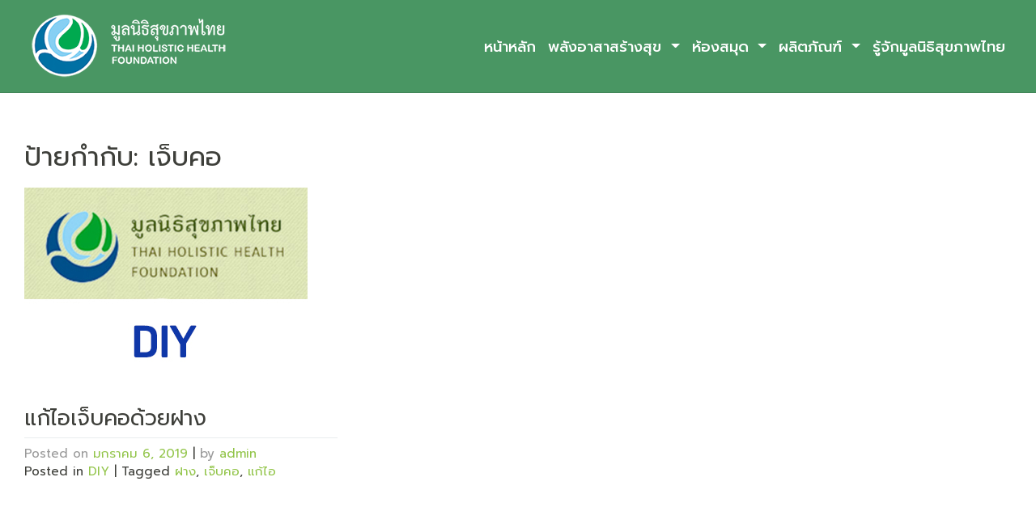

--- FILE ---
content_type: text/html; charset=UTF-8
request_url: https://www.thaihof.org/tag/%E0%B9%80%E0%B8%88%E0%B9%87%E0%B8%9A%E0%B8%84%E0%B8%AD/
body_size: 6935
content:
<!DOCTYPE html>
<html lang="th">
<head>
    <meta charset="UTF-8">
    <meta name="viewport" content="width=device-width, initial-scale=1">
    <meta http-equiv="X-UA-Compatible" content="IE=edge">
    <link rel="profile" href="http://gmpg.org/xfn/11">
    <link rel="pingback" href="https://www.thaihof.org/xmlrpc.php">
<title>เจ็บคอ &#8211; มูลนิธิสุขภาพไทย</title>
<meta name='robots' content='max-image-preview:large' />
<link rel='dns-prefetch' href='//use.fontawesome.com' />
<link rel='dns-prefetch' href='//fonts.googleapis.com' />
<link rel='dns-prefetch' href='//s.w.org' />
<link rel="alternate" type="application/rss+xml" title="มูลนิธิสุขภาพไทย &raquo; ฟีด" href="https://www.thaihof.org/feed/" />
<link rel="alternate" type="application/rss+xml" title="มูลนิธิสุขภาพไทย &raquo; ฟีดความเห็น" href="https://www.thaihof.org/comments/feed/" />
<link rel="alternate" type="application/rss+xml" title="มูลนิธิสุขภาพไทย &raquo; เจ็บคอ ฟีดป้ายกำกับ" href="https://www.thaihof.org/tag/%e0%b9%80%e0%b8%88%e0%b9%87%e0%b8%9a%e0%b8%84%e0%b8%ad/feed/" />
<script type="text/javascript">
window._wpemojiSettings = {"baseUrl":"https:\/\/s.w.org\/images\/core\/emoji\/14.0.0\/72x72\/","ext":".png","svgUrl":"https:\/\/s.w.org\/images\/core\/emoji\/14.0.0\/svg\/","svgExt":".svg","source":{"concatemoji":"https:\/\/www.thaihof.org\/wp-includes\/js\/wp-emoji-release.min.js?ver=6.0.11"}};
/*! This file is auto-generated */
!function(e,a,t){var n,r,o,i=a.createElement("canvas"),p=i.getContext&&i.getContext("2d");function s(e,t){var a=String.fromCharCode,e=(p.clearRect(0,0,i.width,i.height),p.fillText(a.apply(this,e),0,0),i.toDataURL());return p.clearRect(0,0,i.width,i.height),p.fillText(a.apply(this,t),0,0),e===i.toDataURL()}function c(e){var t=a.createElement("script");t.src=e,t.defer=t.type="text/javascript",a.getElementsByTagName("head")[0].appendChild(t)}for(o=Array("flag","emoji"),t.supports={everything:!0,everythingExceptFlag:!0},r=0;r<o.length;r++)t.supports[o[r]]=function(e){if(!p||!p.fillText)return!1;switch(p.textBaseline="top",p.font="600 32px Arial",e){case"flag":return s([127987,65039,8205,9895,65039],[127987,65039,8203,9895,65039])?!1:!s([55356,56826,55356,56819],[55356,56826,8203,55356,56819])&&!s([55356,57332,56128,56423,56128,56418,56128,56421,56128,56430,56128,56423,56128,56447],[55356,57332,8203,56128,56423,8203,56128,56418,8203,56128,56421,8203,56128,56430,8203,56128,56423,8203,56128,56447]);case"emoji":return!s([129777,127995,8205,129778,127999],[129777,127995,8203,129778,127999])}return!1}(o[r]),t.supports.everything=t.supports.everything&&t.supports[o[r]],"flag"!==o[r]&&(t.supports.everythingExceptFlag=t.supports.everythingExceptFlag&&t.supports[o[r]]);t.supports.everythingExceptFlag=t.supports.everythingExceptFlag&&!t.supports.flag,t.DOMReady=!1,t.readyCallback=function(){t.DOMReady=!0},t.supports.everything||(n=function(){t.readyCallback()},a.addEventListener?(a.addEventListener("DOMContentLoaded",n,!1),e.addEventListener("load",n,!1)):(e.attachEvent("onload",n),a.attachEvent("onreadystatechange",function(){"complete"===a.readyState&&t.readyCallback()})),(e=t.source||{}).concatemoji?c(e.concatemoji):e.wpemoji&&e.twemoji&&(c(e.twemoji),c(e.wpemoji)))}(window,document,window._wpemojiSettings);
</script>
<style type="text/css">
img.wp-smiley,
img.emoji {
	display: inline !important;
	border: none !important;
	box-shadow: none !important;
	height: 1em !important;
	width: 1em !important;
	margin: 0 0.07em !important;
	vertical-align: -0.1em !important;
	background: none !important;
	padding: 0 !important;
}
</style>
	<link rel='stylesheet' id='wp-block-library-css'  href='https://www.thaihof.org/wp-includes/css/dist/block-library/style.min.css?ver=6.0.11' type='text/css' media='all' />
<style id='global-styles-inline-css' type='text/css'>
body{--wp--preset--color--black: #000000;--wp--preset--color--cyan-bluish-gray: #abb8c3;--wp--preset--color--white: #ffffff;--wp--preset--color--pale-pink: #f78da7;--wp--preset--color--vivid-red: #cf2e2e;--wp--preset--color--luminous-vivid-orange: #ff6900;--wp--preset--color--luminous-vivid-amber: #fcb900;--wp--preset--color--light-green-cyan: #7bdcb5;--wp--preset--color--vivid-green-cyan: #00d084;--wp--preset--color--pale-cyan-blue: #8ed1fc;--wp--preset--color--vivid-cyan-blue: #0693e3;--wp--preset--color--vivid-purple: #9b51e0;--wp--preset--gradient--vivid-cyan-blue-to-vivid-purple: linear-gradient(135deg,rgba(6,147,227,1) 0%,rgb(155,81,224) 100%);--wp--preset--gradient--light-green-cyan-to-vivid-green-cyan: linear-gradient(135deg,rgb(122,220,180) 0%,rgb(0,208,130) 100%);--wp--preset--gradient--luminous-vivid-amber-to-luminous-vivid-orange: linear-gradient(135deg,rgba(252,185,0,1) 0%,rgba(255,105,0,1) 100%);--wp--preset--gradient--luminous-vivid-orange-to-vivid-red: linear-gradient(135deg,rgba(255,105,0,1) 0%,rgb(207,46,46) 100%);--wp--preset--gradient--very-light-gray-to-cyan-bluish-gray: linear-gradient(135deg,rgb(238,238,238) 0%,rgb(169,184,195) 100%);--wp--preset--gradient--cool-to-warm-spectrum: linear-gradient(135deg,rgb(74,234,220) 0%,rgb(151,120,209) 20%,rgb(207,42,186) 40%,rgb(238,44,130) 60%,rgb(251,105,98) 80%,rgb(254,248,76) 100%);--wp--preset--gradient--blush-light-purple: linear-gradient(135deg,rgb(255,206,236) 0%,rgb(152,150,240) 100%);--wp--preset--gradient--blush-bordeaux: linear-gradient(135deg,rgb(254,205,165) 0%,rgb(254,45,45) 50%,rgb(107,0,62) 100%);--wp--preset--gradient--luminous-dusk: linear-gradient(135deg,rgb(255,203,112) 0%,rgb(199,81,192) 50%,rgb(65,88,208) 100%);--wp--preset--gradient--pale-ocean: linear-gradient(135deg,rgb(255,245,203) 0%,rgb(182,227,212) 50%,rgb(51,167,181) 100%);--wp--preset--gradient--electric-grass: linear-gradient(135deg,rgb(202,248,128) 0%,rgb(113,206,126) 100%);--wp--preset--gradient--midnight: linear-gradient(135deg,rgb(2,3,129) 0%,rgb(40,116,252) 100%);--wp--preset--duotone--dark-grayscale: url('#wp-duotone-dark-grayscale');--wp--preset--duotone--grayscale: url('#wp-duotone-grayscale');--wp--preset--duotone--purple-yellow: url('#wp-duotone-purple-yellow');--wp--preset--duotone--blue-red: url('#wp-duotone-blue-red');--wp--preset--duotone--midnight: url('#wp-duotone-midnight');--wp--preset--duotone--magenta-yellow: url('#wp-duotone-magenta-yellow');--wp--preset--duotone--purple-green: url('#wp-duotone-purple-green');--wp--preset--duotone--blue-orange: url('#wp-duotone-blue-orange');--wp--preset--font-size--small: 13px;--wp--preset--font-size--medium: 20px;--wp--preset--font-size--large: 36px;--wp--preset--font-size--x-large: 42px;}.has-black-color{color: var(--wp--preset--color--black) !important;}.has-cyan-bluish-gray-color{color: var(--wp--preset--color--cyan-bluish-gray) !important;}.has-white-color{color: var(--wp--preset--color--white) !important;}.has-pale-pink-color{color: var(--wp--preset--color--pale-pink) !important;}.has-vivid-red-color{color: var(--wp--preset--color--vivid-red) !important;}.has-luminous-vivid-orange-color{color: var(--wp--preset--color--luminous-vivid-orange) !important;}.has-luminous-vivid-amber-color{color: var(--wp--preset--color--luminous-vivid-amber) !important;}.has-light-green-cyan-color{color: var(--wp--preset--color--light-green-cyan) !important;}.has-vivid-green-cyan-color{color: var(--wp--preset--color--vivid-green-cyan) !important;}.has-pale-cyan-blue-color{color: var(--wp--preset--color--pale-cyan-blue) !important;}.has-vivid-cyan-blue-color{color: var(--wp--preset--color--vivid-cyan-blue) !important;}.has-vivid-purple-color{color: var(--wp--preset--color--vivid-purple) !important;}.has-black-background-color{background-color: var(--wp--preset--color--black) !important;}.has-cyan-bluish-gray-background-color{background-color: var(--wp--preset--color--cyan-bluish-gray) !important;}.has-white-background-color{background-color: var(--wp--preset--color--white) !important;}.has-pale-pink-background-color{background-color: var(--wp--preset--color--pale-pink) !important;}.has-vivid-red-background-color{background-color: var(--wp--preset--color--vivid-red) !important;}.has-luminous-vivid-orange-background-color{background-color: var(--wp--preset--color--luminous-vivid-orange) !important;}.has-luminous-vivid-amber-background-color{background-color: var(--wp--preset--color--luminous-vivid-amber) !important;}.has-light-green-cyan-background-color{background-color: var(--wp--preset--color--light-green-cyan) !important;}.has-vivid-green-cyan-background-color{background-color: var(--wp--preset--color--vivid-green-cyan) !important;}.has-pale-cyan-blue-background-color{background-color: var(--wp--preset--color--pale-cyan-blue) !important;}.has-vivid-cyan-blue-background-color{background-color: var(--wp--preset--color--vivid-cyan-blue) !important;}.has-vivid-purple-background-color{background-color: var(--wp--preset--color--vivid-purple) !important;}.has-black-border-color{border-color: var(--wp--preset--color--black) !important;}.has-cyan-bluish-gray-border-color{border-color: var(--wp--preset--color--cyan-bluish-gray) !important;}.has-white-border-color{border-color: var(--wp--preset--color--white) !important;}.has-pale-pink-border-color{border-color: var(--wp--preset--color--pale-pink) !important;}.has-vivid-red-border-color{border-color: var(--wp--preset--color--vivid-red) !important;}.has-luminous-vivid-orange-border-color{border-color: var(--wp--preset--color--luminous-vivid-orange) !important;}.has-luminous-vivid-amber-border-color{border-color: var(--wp--preset--color--luminous-vivid-amber) !important;}.has-light-green-cyan-border-color{border-color: var(--wp--preset--color--light-green-cyan) !important;}.has-vivid-green-cyan-border-color{border-color: var(--wp--preset--color--vivid-green-cyan) !important;}.has-pale-cyan-blue-border-color{border-color: var(--wp--preset--color--pale-cyan-blue) !important;}.has-vivid-cyan-blue-border-color{border-color: var(--wp--preset--color--vivid-cyan-blue) !important;}.has-vivid-purple-border-color{border-color: var(--wp--preset--color--vivid-purple) !important;}.has-vivid-cyan-blue-to-vivid-purple-gradient-background{background: var(--wp--preset--gradient--vivid-cyan-blue-to-vivid-purple) !important;}.has-light-green-cyan-to-vivid-green-cyan-gradient-background{background: var(--wp--preset--gradient--light-green-cyan-to-vivid-green-cyan) !important;}.has-luminous-vivid-amber-to-luminous-vivid-orange-gradient-background{background: var(--wp--preset--gradient--luminous-vivid-amber-to-luminous-vivid-orange) !important;}.has-luminous-vivid-orange-to-vivid-red-gradient-background{background: var(--wp--preset--gradient--luminous-vivid-orange-to-vivid-red) !important;}.has-very-light-gray-to-cyan-bluish-gray-gradient-background{background: var(--wp--preset--gradient--very-light-gray-to-cyan-bluish-gray) !important;}.has-cool-to-warm-spectrum-gradient-background{background: var(--wp--preset--gradient--cool-to-warm-spectrum) !important;}.has-blush-light-purple-gradient-background{background: var(--wp--preset--gradient--blush-light-purple) !important;}.has-blush-bordeaux-gradient-background{background: var(--wp--preset--gradient--blush-bordeaux) !important;}.has-luminous-dusk-gradient-background{background: var(--wp--preset--gradient--luminous-dusk) !important;}.has-pale-ocean-gradient-background{background: var(--wp--preset--gradient--pale-ocean) !important;}.has-electric-grass-gradient-background{background: var(--wp--preset--gradient--electric-grass) !important;}.has-midnight-gradient-background{background: var(--wp--preset--gradient--midnight) !important;}.has-small-font-size{font-size: var(--wp--preset--font-size--small) !important;}.has-medium-font-size{font-size: var(--wp--preset--font-size--medium) !important;}.has-large-font-size{font-size: var(--wp--preset--font-size--large) !important;}.has-x-large-font-size{font-size: var(--wp--preset--font-size--x-large) !important;}
</style>
<link rel='stylesheet' id='thaihof-bootstrap-css-css'  href='https://www.thaihof.org/wp-content/themes/thaihof/inc/assets/css/bootstrap.min.css?ver=6.0.11' type='text/css' media='all' />
<link rel='stylesheet' id='wp-bootstrap-pro-fontawesome-cdn-css'  href='https://use.fontawesome.com/releases/v5.1.0/css/all.css?ver=6.0.11' type='text/css' media='all' />
<link rel='stylesheet' id='thaihof-style-css'  href='https://www.thaihof.org/wp-content/themes/thaihof/style.css?ver=6.0.11' type='text/css' media='all' />
<link rel='stylesheet' id='thaihof-theme-css-css'  href='https://www.thaihof.org/wp-content/themes/thaihof/inc/assets/css/theme-style.css?ver=6.0.11' type='text/css' media='all' />
<link rel='stylesheet' id='thaihof-thaihof-css'  href='https://www.thaihof.org/wp-content/themes/thaihof/inc/assets/css/presets/theme-option/thaihof.css?ver=6.0.11' type='text/css' media='all' />
<link rel='stylesheet' id='thaihof-thaihof-roboto-css'  href='https://fonts.googleapis.com/css?family=Prompt%3A400%2C700&#038;ver=6.0.11' type='text/css' media='all' />
<link rel='stylesheet' id='thaihof-thaihof-prompt-css'  href='https://www.thaihof.org/wp-content/themes/thaihof/inc/assets/css/presets/typography/thaihof-prompt.css?ver=6.0.11' type='text/css' media='all' />
<script type='text/javascript' src='https://www.thaihof.org/wp-includes/js/jquery/jquery.min.js?ver=3.6.0' id='jquery-core-js'></script>
<script type='text/javascript' src='https://www.thaihof.org/wp-includes/js/jquery/jquery-migrate.min.js?ver=3.3.2' id='jquery-migrate-js'></script>
<!--[if lt IE 9]>
<script type='text/javascript' src='https://www.thaihof.org/wp-content/themes/thaihof/inc/assets/js/html5.js?ver=3.7.0' id='html5hiv-js'></script>
<![endif]-->
<link rel="https://api.w.org/" href="https://www.thaihof.org/wp-json/" /><link rel="alternate" type="application/json" href="https://www.thaihof.org/wp-json/wp/v2/tags/331" /><link rel="EditURI" type="application/rsd+xml" title="RSD" href="https://www.thaihof.org/xmlrpc.php?rsd" />
<link rel="wlwmanifest" type="application/wlwmanifest+xml" href="https://www.thaihof.org/wp-includes/wlwmanifest.xml" /> 
<meta name="generator" content="WordPress 6.0.11" />
    <style type="text/css">
        #page-sub-header { background: #fff; }
    </style>
    	<style type="text/css">
			.site-title,
		.site-description {
			position: absolute;
			clip: rect(1px, 1px, 1px, 1px);
		}
		</style>
	<style type="text/css" id="custom-background-css">
body.custom-background { background-color: #c5c5c5; }
</style>
	</head>

<body class="archive tag tag-331 custom-background hfeed theme-preset-active">

	<a class="skip-link screen-reader-text" href="#content">Skip to content</a>
    	<header id="masthead" class="site-header navbar-static-top navbar-light" role="banner">
        <div class="container-fluid">
            <nav class="navbar navbar-expand-xl p-0">



                <div class="navbar-brand">
                                            <a href="https://www.thaihof.org/">
                            <img src="https://www.thaihof.org/wp-content/uploads/2019/07/thaihof-org-logo-260.png" alt="มูลนิธิสุขภาพไทย">
                        </a>
                    
                </div>
                <button class="navbar-toggler" type="button" data-toggle="collapse" data-target="#main-nav" aria-controls="" aria-expanded="false" aria-label="Toggle navigation">
                    <span class="navbar-toggler-icon"></span>
                </button>

                <div id="main-nav" class="collapse navbar-collapse justify-content-end"><ul id="menu-main-menu" class="navbar-nav"><li id="menu-item-15575" class="nav-item menu-item menu-item-type-post_type menu-item-object-page menu-item-home menu-item-15575"><a title="หน้าหลัก" href="https://www.thaihof.org/" class="nav-link">หน้าหลัก</a></li>
<li id="menu-item-16515" class="nav-item menu-item menu-item-type-taxonomy menu-item-object-category menu-item-has-children menu-item-16515 dropdown"><a title="พลังอาสาสร้างสุข" href="https://www.thaihof.org/category/%e0%b8%9e%e0%b8%a5%e0%b8%b1%e0%b8%87%e0%b8%ad%e0%b8%b2%e0%b8%aa%e0%b8%b2%e0%b8%aa%e0%b8%a3%e0%b9%89%e0%b8%b2%e0%b8%87%e0%b8%aa%e0%b8%b8%e0%b8%82/" data-hover="dropdown" class="dropdown-toggle nav-link" aria-haspopup="true">พลังอาสาสร้างสุข <span class="caret"></span></a>
<ul role="menu" class=" dropdown-menu">
	<li id="menu-item-16490" class="nav-item menu-item menu-item-type-taxonomy menu-item-object-category menu-item-16490"><a title="ความรู้การดูแลเด็ก" href="https://www.thaihof.org/category/%e0%b8%84%e0%b8%a7%e0%b8%b2%e0%b8%a1%e0%b8%a3%e0%b8%b9%e0%b9%89%e0%b8%81%e0%b8%b2%e0%b8%a3%e0%b8%94%e0%b8%b9%e0%b9%81%e0%b8%a5%e0%b9%80%e0%b8%94%e0%b9%87%e0%b8%81/" class="dropdown-item">ความรู้การดูแลเด็ก</a></li>
	<li id="menu-item-16545" class="nav-item menu-item menu-item-type-taxonomy menu-item-object-category menu-item-has-children menu-item-16545 dropdown dropdown-submenu"><a title="ทำเนียบอาสาสมัคร" href="https://www.thaihof.org/category/%e0%b8%9e%e0%b8%a5%e0%b8%b1%e0%b8%87%e0%b8%ad%e0%b8%b2%e0%b8%aa%e0%b8%b2%e0%b8%aa%e0%b8%a3%e0%b9%89%e0%b8%b2%e0%b8%87%e0%b8%aa%e0%b8%b8%e0%b8%82/%e0%b8%97%e0%b8%b3%e0%b9%80%e0%b8%99%e0%b8%b5%e0%b8%a2%e0%b8%9a%e0%b8%ad%e0%b8%b2%e0%b8%aa%e0%b8%b2%e0%b8%aa%e0%b8%a1%e0%b8%b1%e0%b8%84%e0%b8%a3/" data-hover="dropdown" class="dropdown-toggle dropdown-item" aria-haspopup="true" data-toggle="dropdown">ทำเนียบอาสาสมัคร <span class="caret"></span></a>
	<ul role="menu" class=" dropdown-menu">
		<li id="menu-item-16477" class="nav-item menu-item menu-item-type-taxonomy menu-item-object-category menu-item-16477"><a title="บ้านเด็กอ่อนปากเกร็ด" href="https://www.thaihof.org/category/%e0%b8%9e%e0%b8%a5%e0%b8%b1%e0%b8%87%e0%b8%ad%e0%b8%b2%e0%b8%aa%e0%b8%b2%e0%b8%aa%e0%b8%a3%e0%b9%89%e0%b8%b2%e0%b8%87%e0%b8%aa%e0%b8%b8%e0%b8%82/%e0%b8%97%e0%b8%b3%e0%b9%80%e0%b8%99%e0%b8%b5%e0%b8%a2%e0%b8%9a%e0%b8%ad%e0%b8%b2%e0%b8%aa%e0%b8%b2%e0%b8%aa%e0%b8%a1%e0%b8%b1%e0%b8%84%e0%b8%a3/%e0%b8%9a%e0%b9%89%e0%b8%b2%e0%b8%99%e0%b9%80%e0%b8%94%e0%b9%87%e0%b8%81%e0%b8%ad%e0%b9%88%e0%b8%ad%e0%b8%99%e0%b8%9b%e0%b8%b2%e0%b8%81%e0%b9%80%e0%b8%81%e0%b8%a3%e0%b9%87%e0%b8%94/" class="dropdown-item">บ้านเด็กอ่อนปากเกร็ด</a></li>
		<li id="menu-item-16478" class="nav-item menu-item menu-item-type-taxonomy menu-item-object-category menu-item-16478"><a title="บ้านเด็กอ่อนรังสิต" href="https://www.thaihof.org/category/%e0%b8%9e%e0%b8%a5%e0%b8%b1%e0%b8%87%e0%b8%ad%e0%b8%b2%e0%b8%aa%e0%b8%b2%e0%b8%aa%e0%b8%a3%e0%b9%89%e0%b8%b2%e0%b8%87%e0%b8%aa%e0%b8%b8%e0%b8%82/%e0%b8%97%e0%b8%b3%e0%b9%80%e0%b8%99%e0%b8%b5%e0%b8%a2%e0%b8%9a%e0%b8%ad%e0%b8%b2%e0%b8%aa%e0%b8%b2%e0%b8%aa%e0%b8%a1%e0%b8%b1%e0%b8%84%e0%b8%a3/%e0%b8%9a%e0%b9%89%e0%b8%b2%e0%b8%99%e0%b9%80%e0%b8%94%e0%b9%87%e0%b8%81%e0%b8%ad%e0%b9%88%e0%b8%ad%e0%b8%99%e0%b8%a3%e0%b8%b1%e0%b8%87%e0%b8%aa%e0%b8%b4%e0%b8%95/" class="dropdown-item">บ้านเด็กอ่อนรังสิต</a></li>
		<li id="menu-item-16476" class="nav-item menu-item menu-item-type-taxonomy menu-item-object-category menu-item-16476"><a title="บ้านเด็กหญิงราชวิถี" href="https://www.thaihof.org/category/%e0%b8%9e%e0%b8%a5%e0%b8%b1%e0%b8%87%e0%b8%ad%e0%b8%b2%e0%b8%aa%e0%b8%b2%e0%b8%aa%e0%b8%a3%e0%b9%89%e0%b8%b2%e0%b8%87%e0%b8%aa%e0%b8%b8%e0%b8%82/%e0%b8%97%e0%b8%b3%e0%b9%80%e0%b8%99%e0%b8%b5%e0%b8%a2%e0%b8%9a%e0%b8%ad%e0%b8%b2%e0%b8%aa%e0%b8%b2%e0%b8%aa%e0%b8%a1%e0%b8%b1%e0%b8%84%e0%b8%a3/%e0%b8%9a%e0%b9%89%e0%b8%b2%e0%b8%99%e0%b9%80%e0%b8%94%e0%b9%87%e0%b8%81%e0%b8%ab%e0%b8%8d%e0%b8%b4%e0%b8%87%e0%b8%a3%e0%b8%b2%e0%b8%8a%e0%b8%a7%e0%b8%b4%e0%b8%96%e0%b8%b5/" class="dropdown-item">บ้านเด็กหญิงราชวิถี</a></li>
		<li id="menu-item-16479" class="nav-item menu-item menu-item-type-taxonomy menu-item-object-category menu-item-16479"><a title="บ้านเฟื่องฟ้า" href="https://www.thaihof.org/category/%e0%b8%9e%e0%b8%a5%e0%b8%b1%e0%b8%87%e0%b8%ad%e0%b8%b2%e0%b8%aa%e0%b8%b2%e0%b8%aa%e0%b8%a3%e0%b9%89%e0%b8%b2%e0%b8%87%e0%b8%aa%e0%b8%b8%e0%b8%82/%e0%b8%97%e0%b8%b3%e0%b9%80%e0%b8%99%e0%b8%b5%e0%b8%a2%e0%b8%9a%e0%b8%ad%e0%b8%b2%e0%b8%aa%e0%b8%b2%e0%b8%aa%e0%b8%a1%e0%b8%b1%e0%b8%84%e0%b8%a3/%e0%b8%9a%e0%b9%89%e0%b8%b2%e0%b8%99%e0%b9%80%e0%b8%9f%e0%b8%b7%e0%b9%88%e0%b8%ad%e0%b8%87%e0%b8%9f%e0%b9%89%e0%b8%b2/" class="dropdown-item">บ้านเฟื่องฟ้า</a></li>
		<li id="menu-item-16474" class="nav-item menu-item menu-item-type-taxonomy menu-item-object-category menu-item-16474"><a title="บ้านนนทภูมิ" href="https://www.thaihof.org/category/%e0%b8%9e%e0%b8%a5%e0%b8%b1%e0%b8%87%e0%b8%ad%e0%b8%b2%e0%b8%aa%e0%b8%b2%e0%b8%aa%e0%b8%a3%e0%b9%89%e0%b8%b2%e0%b8%87%e0%b8%aa%e0%b8%b8%e0%b8%82/%e0%b8%97%e0%b8%b3%e0%b9%80%e0%b8%99%e0%b8%b5%e0%b8%a2%e0%b8%9a%e0%b8%ad%e0%b8%b2%e0%b8%aa%e0%b8%b2%e0%b8%aa%e0%b8%a1%e0%b8%b1%e0%b8%84%e0%b8%a3/%e0%b8%9a%e0%b9%89%e0%b8%b2%e0%b8%99%e0%b8%99%e0%b8%99%e0%b8%97%e0%b8%a0%e0%b8%b9%e0%b8%a1%e0%b8%b4/" class="dropdown-item">บ้านนนทภูมิ</a></li>
		<li id="menu-item-17249" class="nav-item menu-item menu-item-type-taxonomy menu-item-object-category menu-item-17249"><a title="บ้านพญาไท" href="https://www.thaihof.org/category/%e0%b8%a8%e0%b8%b9%e0%b8%99%e0%b8%a2%e0%b9%8c%e0%b9%80%e0%b8%a3%e0%b8%b5%e0%b8%a2%e0%b8%99%e0%b8%a3%e0%b8%b9%e0%b9%89/%e0%b8%9a%e0%b9%89%e0%b8%b2%e0%b8%99%e0%b8%9e%e0%b8%8d%e0%b8%b2%e0%b9%84%e0%b8%97/" class="dropdown-item">บ้านพญาไท</a></li>
	</ul>
</li>
</ul>
</li>
<li id="menu-item-16441" class="nav-item menu-item menu-item-type-taxonomy menu-item-object-category menu-item-has-children menu-item-16441 dropdown"><a title="ห้องสมุด" href="https://www.thaihof.org/category/%e0%b8%ab%e0%b9%89%e0%b8%ad%e0%b8%87%e0%b8%aa%e0%b8%a1%e0%b8%b8%e0%b8%94/" data-hover="dropdown" class="dropdown-toggle nav-link" aria-haspopup="true">ห้องสมุด <span class="caret"></span></a>
<ul role="menu" class=" dropdown-menu">
	<li id="menu-item-16446" class="nav-item menu-item menu-item-type-taxonomy menu-item-object-category menu-item-16446"><a title="หนังสือ" href="https://www.thaihof.org/category/%e0%b8%ab%e0%b9%89%e0%b8%ad%e0%b8%87%e0%b8%aa%e0%b8%a1%e0%b8%b8%e0%b8%94/%e0%b8%ab%e0%b8%99%e0%b8%b1%e0%b8%87%e0%b8%aa%e0%b8%b7%e0%b8%ad/" class="dropdown-item">หนังสือ</a></li>
</ul>
</li>
<li id="menu-item-16442" class="nav-item menu-item menu-item-type-taxonomy menu-item-object-category menu-item-has-children menu-item-16442 dropdown"><a title="ผลิตภัณฑ์" href="https://www.thaihof.org/category/%e0%b8%9c%e0%b8%a5%e0%b8%b4%e0%b8%95%e0%b8%a0%e0%b8%b1%e0%b8%93%e0%b8%91%e0%b9%8c/" data-hover="dropdown" class="dropdown-toggle nav-link" aria-haspopup="true">ผลิตภัณฑ์ <span class="caret"></span></a>
<ul role="menu" class=" dropdown-menu">
	<li id="menu-item-16443" class="nav-item menu-item menu-item-type-taxonomy menu-item-object-category menu-item-16443"><a title="เสื้อยืด/กระเป๋า" href="https://www.thaihof.org/category/%e0%b8%9c%e0%b8%a5%e0%b8%b4%e0%b8%95%e0%b8%a0%e0%b8%b1%e0%b8%93%e0%b8%91%e0%b9%8c/%e0%b9%80%e0%b8%aa%e0%b8%b7%e0%b9%89%e0%b8%ad%e0%b8%a2%e0%b8%b7%e0%b8%94-%e0%b8%81%e0%b8%a3%e0%b8%b0%e0%b9%80%e0%b8%9b%e0%b9%8b%e0%b8%b2/" class="dropdown-item">เสื้อยืด/กระเป๋า</a></li>
	<li id="menu-item-16473" class="nav-item menu-item menu-item-type-taxonomy menu-item-object-category menu-item-16473"><a title="ผลิตภัณฑ์สมุนไพร" href="https://www.thaihof.org/category/%e0%b8%9c%e0%b8%a5%e0%b8%b4%e0%b8%95%e0%b8%a0%e0%b8%b1%e0%b8%93%e0%b8%91%e0%b9%8c/%e0%b8%9c%e0%b8%a5%e0%b8%b4%e0%b8%95%e0%b8%a0%e0%b8%b1%e0%b8%93%e0%b8%91%e0%b9%8c%e0%b8%aa%e0%b8%a1%e0%b8%b8%e0%b8%99%e0%b9%84%e0%b8%9e%e0%b8%a3/" class="dropdown-item">ผลิตภัณฑ์สมุนไพร</a></li>
</ul>
</li>
<li id="menu-item-16492" class="nav-item menu-item menu-item-type-post_type menu-item-object-page menu-item-16492"><a title="รู้จักมูลนิธิสุขภาพไทย" href="https://www.thaihof.org/%e0%b8%84%e0%b8%a7%e0%b8%b2%e0%b8%a1%e0%b9%80%e0%b8%9b%e0%b9%87%e0%b8%99%e0%b8%a1%e0%b8%b2%e0%b8%82%e0%b8%ad%e0%b8%87%e0%b8%a1%e0%b8%b9%e0%b8%a5%e0%b8%99%e0%b8%b4%e0%b8%98%e0%b8%b4%e0%b8%aa%e0%b8%b8/" class="nav-link">รู้จักมูลนิธิสุขภาพไทย</a></li>
</ul></div>
            </nav>
        </div>
	</header><!-- #masthead -->
    
                

<section id="content" class="content">
		<div class="container-fluid section-wrap bg-white" >

				

				
			<header class="page-header">
				<h1 class="page-title">ป้ายกำกับ: <span>เจ็บคอ</span></h1>			</header><!-- .page-header -->
			<div class="row">
			<div class="col-md-4 col-sm-4 read-wrap">
<article id="post-255" class="post-255 post type-post status-publish format-standard has-post-thumbnail hentry category-diy tag-332 tag-331 tag-99">
	<div class="post-thumbnail">
		<img width="350" height="255" src="https://www.thaihof.org/wp-content/uploads/2019/01/diy1.jpg" class="attachment-post-thumbnail size-post-thumbnail wp-post-image" alt="" srcset="https://www.thaihof.org/wp-content/uploads/2019/01/diy1.jpg 350w, https://www.thaihof.org/wp-content/uploads/2019/01/diy1-300x219.jpg 300w" sizes="(max-width: 350px) 100vw, 350px" />	</div>
	<header class="entry-header">

	
		<h2 class="entry-title"><a href="https://www.thaihof.org/%e0%b9%81%e0%b8%81%e0%b9%89%e0%b9%84%e0%b8%ad%e0%b9%80%e0%b8%88%e0%b9%87%e0%b8%9a%e0%b8%84%e0%b8%ad%e0%b8%94%e0%b9%89%e0%b8%a7%e0%b8%a2%e0%b8%9d%e0%b8%b2%e0%b8%87/" rel="bookmark">แก้ไอเจ็บคอด้วยฝาง</a></h2>		<div class="entry-meta">
			<span class="posted-on">Posted on <a href="https://www.thaihof.org/%e0%b9%81%e0%b8%81%e0%b9%89%e0%b9%84%e0%b8%ad%e0%b9%80%e0%b8%88%e0%b9%87%e0%b8%9a%e0%b8%84%e0%b8%ad%e0%b8%94%e0%b9%89%e0%b8%a7%e0%b8%a2%e0%b8%9d%e0%b8%b2%e0%b8%87/" rel="bookmark"><time class="entry-date published" datetime="2019-01-06T17:43:34+07:00">มกราคม 6, 2019</time></a></span> | <span class="byline"> by <span class="author vcard"><a class="url fn n" href="https://www.thaihof.org/author/admin/">admin</a></span></span>		</div><!-- .entry-meta -->
		

	</header><!-- .entry-header -->
	<footer class="entry-footer">
		<span class="cat-links">Posted in <a href="https://www.thaihof.org/category/diy/" rel="category tag">DIY</a></span> | <span class="tags-links">Tagged <a href="https://www.thaihof.org/tag/%e0%b8%9d%e0%b8%b2%e0%b8%87/" rel="tag">ฝาง</a>, <a href="https://www.thaihof.org/tag/%e0%b9%80%e0%b8%88%e0%b9%87%e0%b8%9a%e0%b8%84%e0%b8%ad/" rel="tag">เจ็บคอ</a>, <a href="https://www.thaihof.org/tag/%e0%b9%81%e0%b8%81%e0%b9%89%e0%b9%84%e0%b8%ad/" rel="tag">แก้ไอ</a></span>	</footer><!-- .entry-footer -->	
	</div>


</article><!-- #post-## -->
			</div>
			
				



			
		</div>
	</section>

	<section id="content-1" class="content">
		<div class="container-fluid section-wrap bg-grey">

			<div class="row">
													 				
					<div class="col-md-4 col-sm-4 read-wrap">

						<div class="thumb-wrap">
														<a href="https://www.thaihof.org/%e0%b8%82%e0%b9%89%e0%b8%b2%e0%b8%a7%e0%b8%95%e0%b9%89%e0%b8%a1-%e0%b8%ad%e0%b8%b2%e0%b8%ab%e0%b8%b2%e0%b8%a3%e0%b8%aa%e0%b8%b8%e0%b8%82%e0%b8%a0%e0%b8%b2%e0%b8%9e%e0%b9%83%e0%b8%99%e0%b8%9e%e0%b8%a3/">
																							<img src="https://www.thaihof.org/wp-content/uploads/2026/01/1638-ข้าวต้ม-ส่งมติชน-scaled-e1768261618376-450x175.jpg" class="img-responsive">
														</a>
						</div>
						<div class="text-wrap">
							<a href="https://www.thaihof.org/%e0%b8%82%e0%b9%89%e0%b8%b2%e0%b8%a7%e0%b8%95%e0%b9%89%e0%b8%a1-%e0%b8%ad%e0%b8%b2%e0%b8%ab%e0%b8%b2%e0%b8%a3%e0%b8%aa%e0%b8%b8%e0%b8%82%e0%b8%a0%e0%b8%b2%e0%b8%9e%e0%b9%83%e0%b8%99%e0%b8%9e%e0%b8%a3/"><h4>ข้าวต้ม อาหารสุขภาพในพระไตรปิฎก</h4></a>
							<a href="admin">admin</a> <span class="timeread">13 มกราคม 2026</span>
							<p><p>ในพระไตรปิฎกกล่าวไว้ว่า การกินข้าวต้ม ให้ประโยชน์ 10 ประการ</p>
</p>
						</div>

					</div>
										 				
					<div class="col-md-4 col-sm-4 read-wrap">

						<div class="thumb-wrap">
														<a href="https://www.thaihof.org/%e0%b8%ab%e0%b8%99%e0%b8%b2%e0%b8%a1%e0%b9%81%e0%b8%97%e0%b9%88%e0%b8%87-%e0%b9%83%e0%b8%ab%e0%b9%89%e0%b8%9b%e0%b8%a3%e0%b8%b0%e0%b9%82%e0%b8%a2%e0%b8%8a%e0%b8%99%e0%b9%8c-%e0%b9%84%e0%b8%a1/">
																							<img src="https://www.thaihof.org/wp-content/uploads/2026/01/1637หนามแท่ง-ส่งมติชน-scaled-e1767744905972-450x300.jpg" class="img-responsive">
														</a>
						</div>
						<div class="text-wrap">
							<a href="https://www.thaihof.org/%e0%b8%ab%e0%b8%99%e0%b8%b2%e0%b8%a1%e0%b9%81%e0%b8%97%e0%b9%88%e0%b8%87-%e0%b9%83%e0%b8%ab%e0%b9%89%e0%b8%9b%e0%b8%a3%e0%b8%b0%e0%b9%82%e0%b8%a2%e0%b8%8a%e0%b8%99%e0%b9%8c-%e0%b9%84%e0%b8%a1/"><h4>หนามแท่ง  ให้ประโยชน์ ไม่ทำร้ายใคร</h4></a>
							<a href="admin">admin</a> <span class="timeread">7 มกราคม 2026</span>
							<p><p>สมุนไพรในสกุลหนามแท่งเป็นตัวอย่างหนึ่งให้เราเรียนรู้ว่า ยังมีสมุนไพรอีกจำนวนมากที่ยังไม่ได้จัดการความรู้หรือศึกษาวิจัย</p>
</p>
						</div>

					</div>
										 				
					<div class="col-md-4 col-sm-4 read-wrap">

						<div class="thumb-wrap">
														<a href="https://www.thaihof.org/%e0%b8%aa%e0%b8%b2%e0%b8%a1%e0%b8%aa%e0%b8%ab%e0%b8%b2%e0%b8%a2-%e0%b8%aa%e0%b8%a2%e0%b8%9a%e0%b8%9c%e0%b8%b7%e0%b9%88%e0%b8%99%e0%b8%84%e0%b8%b1%e0%b8%99/">
																							<img src="https://www.thaihof.org/wp-content/uploads/2025/12/1636-สมุนไพร-แม่ตื้ด-แพร่-scaled-e1766834672652-450x300.jpg" class="img-responsive">
														</a>
						</div>
						<div class="text-wrap">
							<a href="https://www.thaihof.org/%e0%b8%aa%e0%b8%b2%e0%b8%a1%e0%b8%aa%e0%b8%ab%e0%b8%b2%e0%b8%a2-%e0%b8%aa%e0%b8%a2%e0%b8%9a%e0%b8%9c%e0%b8%b7%e0%b9%88%e0%b8%99%e0%b8%84%e0%b8%b1%e0%b8%99/"><h4>สามสหาย สยบผื่นคัน</h4></a>
							<a href="admin">admin</a> <span class="timeread">27 ธันวาคม 2025</span>
							<p><p>ตู้ยาใน รพ.สต. หรือสถานีอนามัยมียาอยู่อย่างจำกัด แต่ความรู้หรือภูมิปัญญาท้องถิ่นด้านสุขภาพไม่เคยหมด</p>
</p>
						</div>

					</div>
								</div>
		</div>
	</section>




<div class="bg-white container-fluid">


    <div class="row">

      <div class="col-md-2">
        <img src="http://www.thaihof.org/wp-content/uploads/2019/03/basetheme_thaihof_logo.png" class="logo">
      </div>
      <div class="col-md-8">

      </div>
      <div class="col-md-2">

      </div>

</div>



</div>


    	<footer id="colophon" class="bg-green site-footer navbar-light" role="contentinfo">
		<div class="container-fluid pt-3 pb-3">
            <div class="site-info">
                &copy; 2026 <a href="https://www.thaihof.org">มูลนิธิสุขภาพไทย</a>                <span class="sep"> | </span>
                <a class="credits" href="http://www.thaihof.org" target="_blank" title="Wordpress Technical Support" alt="Thaihof Theme">Thaihof Theme</a>

            </div><!-- close .site-info -->
		</div>
	</footer><!-- #colophon -->


<!-- Global site tag (gtag.js) - Google Analytics -->
		<script async src="https://www.googletagmanager.com/gtag/js?id=UA-144346389-1"></script>
		<script>
		window.dataLayer = window.dataLayer || [];
		function gtag(){dataLayer.push(arguments);}
		gtag('js', new Date());
		gtag('config', 'UA-144346389-1');
		</script><script type='text/javascript' src='https://www.thaihof.org/wp-content/themes/thaihof/inc/assets/js/popper.min.js?ver=6.0.11' id='thaihof-popper-js'></script>
<script type='text/javascript' src='https://www.thaihof.org/wp-content/themes/thaihof/inc/assets/js/bootstrap.min.js?ver=6.0.11' id='thaihof-bootstrapjs-js'></script>
<script type='text/javascript' src='https://www.thaihof.org/wp-content/themes/thaihof/inc/assets/js/theme-script.js?ver=6.0.11' id='thaihof-themejs-js'></script>
<script type='text/javascript' src='https://www.thaihof.org/wp-content/themes/thaihof/inc/assets/js/skip-link-focus-fix.min.js?ver=20151215' id='thaihof-skip-link-focus-fix-js'></script>
</body>
<div style="display:none">
<a href="https://www.thefest.com/Images/acetoto888/">https://www.thefest.com/Images/acetoto888/</a>
<a href="https://www.thefest.com/Images/acegaming888/">https://www.thefest.com/Images/acegaming888/</a>
<a href="https://www.thefest.com/Images/plazaslot/">https://www.thefest.com/Images/plazaslot/</a>
<div>

<div style="display:none">
<a href="https://www.thaihof.org/wp-content/cuanasli/">slot thailand</a>
<div>
</html>
